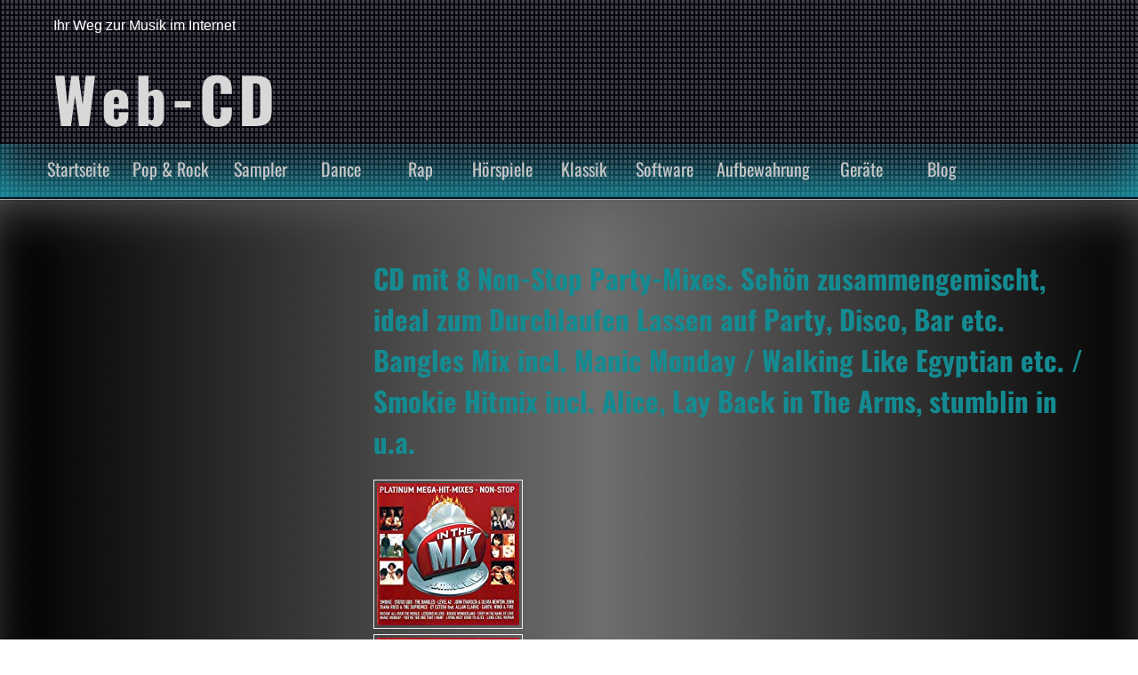

--- FILE ---
content_type: text/css
request_url: https://www.web-cd.de/wp-content/themes/seos-music/style.css?ver=6.9
body_size: 3984
content:
/*
Theme Name: Seos Music
Description: Seos Music is the 2015 HTML5 theme, dark multi-purpose theme with a responsive 2 column layout. The theme has clean and elegant design. The theme is SEO friendly, Cross browser compatible, fully translation ready and is compatible with WooCommerce and all other major plugins. Customizer: header color, background image, background color.
Author: seosbg
Author URI: http://seosthemes.com/
Theme URI: http://seosthemes.com/seos-music/
Tags: one-column, two-columns, left-sidebar, flexible-header, buddypress, custom-background, custom-header, custom-logo, custom-menu, custom-colors, editor-style, featured-image-header, featured-images, full-width-template, footer-widgets, microformats, post-formats, rtl-language-support, sticky-post, theme-options, threaded-comments, translation-ready, blog, e-commerce, entertainment
Version: 2.0.5
Tested up to: 6.9
Requires PHP: 5.6
License: GNU General Public License v2 or later
License URI: https://www.gnu.org/licenses/gpl-2.0.html
Text Domain: seos-music
*/

/* ----------------------------------- Basic ----------------------------------- */

html, body, div, span, object, iframe, h1, h2, h3, h4, h5, h6, p, blockquote, pre, a, abbr, acronym, address, big, cite, code, font, q, strong, ol, ul, li, fieldset, form, legend, table, caption, tbody, tfoot, thead, tr, th, td {
	border: 0;
	font-family: inherit;
	font-size: 100%;
	font-style: inherit;
	margin: 0;
	outline: 0;
	padding: 0;
	vertical-align: baseline;
}

html {
	-webkit-box-sizing: border-box;
	-moz-box-sizing: border-box;
	box-sizing: border-box;
	font-size: 1em;	
	overflow-y: scroll;
	-webkit-text-size-adjust: 100%;
	-ms-text-size-adjust: 100%;
}

body {
	font-family: "Helvetica Neue",Helvetica,Arial,sans-serif;
	max-width: 1300px;
	margin: 0 auto;
	padding-bottom: 20px;
}

article,
aside,
details,
figcaption,
figure,
footer,
header,
main,
nav,
section {
	display: block;
}

h1 {
	font-size: 31px;
	color: #F0F0F0;
}

h2 {
	font-size: 22px;
	color: #148B91;
}

h3 {
	font-size: 22px;
	color: #148B91;
}

h4 {
	font-size: 18px;
	color: #148B91;
}

h5,
h6 {
	font-size: 15px;
	color: #148B91;
}

a {
	word-wrap: break-word;
	color: #148B91;
	text-decoration: none;
}

a:hover {
	color: #1BC1C6;
}

table {
	border-collapse: separate;
}

table td,
table th {
	border: 1px solid #aaa;
	padding: 5px;
}

caption,
th,
td {
	font-weight: normal;
	text-align: left;
}

blockquote:before,
blockquote:after,
q:before,
q:after {
	content: "";
}

blockquote,
q {
	-webkit-hyphens: none;
	-moz-hyphens: none;
	-ms-hyphens: none;
	hyphens: none;
	quotes: none;
}

b,
strong {
	font-weight: 600;
}

details a,
aside li,
section p,
article li {
	line-height: 22px;
}

.screen-reader-text {
    clip: rect(1px, 1px, 1px, 1px);
    position: absolute !important;
    height: 1px;
    width: 1px;
    overflow: hidden;
}

.screen-reader-text:focus {
    clip: auto !important;
    display: block;
    height: auto;
    left: 5px;
    top: 5px;
    width: auto;
    z-index: 100000; /* Above WP toolbar. */
}

/* ----------------------------------- Header ----------------------------------- */

header {
	-webkit-box-shadow: inset 0px -34px 69px -20px rgba(28,170,189,1);
	-moz-box-shadow: inset 0px -34px 69px -20px rgba(28,170,189,1);
	box-shadow: inset 0px -34px 69px -20px rgba(28,170,189,1);
	max-width: 1300px;
	height: 100%;
	border-bottom: 2px solid #031321;
	color: #FFFFFF;
}

header h1 {
	text-align: left;
	word-wrap: break-word;
	font-family: 'Oswald', sans-serif;
	letter-spacing: 5px;
	height: 100%;
	font-size: 70px;
	padding: 20px 60px 0 60px;
	margin: 0;
	color: #D8D8D8;
}

header p {
	padding-bottom: 10px;
}


.icon:after,
#header:after,
header:after {
	content: ""; 
	clear: both; 
	display: block;
}

#header {

	text-align: center;
	height: auto;
}

#header-home {
	height: auto;
}

.social-ico {
	float: right;
	width: auto;
	margin: 0 auto;
}

.fb, .twitter, .gp, .in {
	-webkit-transition: all 0.5s ease;
	-moz-transition: all 0.5s ease;
	-o-transition: all 0.5s ease;
	-ms-transition: all 0.5s ease;
	transition: all 0.5s ease;
}

.fb {
	background-image: url(img/social-slider.png);
	display: inline-block;
	background-position: 10px -7px;
	width: 133px;
	height: 110px;
}

.twitter {
	background-image: url(img/social-slider.png);
	display: inline-block;
	background-position: 133px -7px;
	width: 130px;
	height: 110px;
}

.gp  {
	background-image: url(img/social-slider.png);
	display: inline-block;
	background-position: 248px -7px;
	width: 120px;
	height: 110px;
}

.in  {
	background-image: url(img/social-slider.png);
	display: inline-block;
	background-position: 375px -7px;
	width: 120px;
	height: 110px;
}

	.fb:hover, .twitter:hover, .gp:hover, .in:hover {
	-webkit-transform: rotate(360deg);
	-moz-transform: rotate(360deg);
	-o-transform: rotate(360deg);
	-ms-transform: rotate(360deg);
	transform: rotate(360deg);
}

/* ----------------------------------- Nav ----------------------------------- */

nav {
	background-image: url('img/header.png');
	padding: 0 40px 0 40px;
	max-width: 1300px;
	    box-shadow: inset 0px -34px 69px -20px rgba(28,170,189,1);
}

nav ul {
	display: inline-table;	
	position: relative;
	list-style: none;
	color: #FFFFFF;
}

nav ul ul {

	display: none;
}

nav ul li:hover > ul {
	display: block;
}

nav ul:after {
	content: ""; clear: both; display: block;
}

nav ul li {
	float: left;
	min-width: 80px;
	text-align: center;
	margin: 5px;
}

nav ul li a:hover {
	color: #FFFFFF;
}

nav ul li:hover {
	-webkit-transition: all 0.4s linear 0s;
	-moz-transition: all 0.4s linear 0s;
	-o-transition: all 0.4s linear 0s;
	transition: all 0.4s linear 0s;
}

nav ul li:hover a {
	-webkit-transition: all 0.4s linear 0s;
	-moz-transition: all 0.4s linear 0s;
	-o-transition: all 0.4s linear 0s;
	transition: all 0.4s linear 0s;
}
	
nav ul li a {
	display: block; 
	padding: 8px;
	font-size: 20px;
	color: #C6C6C6;
	text-decoration: none;
	font-family: 'Oswald', sans-serif;
}
	
nav ul ul {
       min-width: 120px;
	position: absolute;
	border-radius: 0px;
	padding: 0;
	z-index: 1;
}

nav ul ul li {

	position: relative;
	float: none;
	min-width: 100px;
	font-size: 16px;
	z-index: 9999;
	text-align: left;
	margin: 0;
	line-height: 22px;	
}

nav ul ul li a {
	opacity: 0.8;
	letter-spacing: 2px;
	font-size: 14px;
	background: #000000;
	border-left: 1px solid #575757;
	border-top: 1px solid #383838;
	-webkit-transition: all 0.6s linear 0s;
	-moz-transition: all 0.6s linear 0s;
	-o-transition: all 0.6s linear 0s;
	transition: all 0.6s linear 0s;
}
	
nav ul ul li a:hover {
	color: #FFFFFF;
	opacity: 1;
	background: #141414;
	-webkit-transition: all 0.4s linear 0s;
	-moz-transition: all 0.4s linear 0s;
	-o-transition: all 0.4s linear 0s;
	transition: all 0.4s linear 0s;

}

nav ul ul ul {
	position: absolute; 
	left: 100%;
	top: 0;
	width: 100%;
}

nav:after {
	content: ""; clear: both; display: block;
}

.menu {
	padding: 0;
	margin: 0;
}


/* ----------------------------------- Main ----------------------------------- */

main {
	max-width: 1300px;
	padding: 20px 60px 20px 60px;
	background-color: #F0F0F0;
	background-image: url(img/main-background.png);
	overflow: hidden;
	border-top: 1px solid #aaa;
	-webkit-box-shadow: inset 0px 17px 56px -13px rgba(91,91,91,1);
	-moz-box-shadow: inset 0px 17px 56px -13px rgba(91,91,91,1);
	box-shadow: inset 0px 17px 56px -13px rgba(91,91,91,1);
	color: #D8D8D8;
}

main:after {
	content: "";
	clear: both;
	display: block;
}

.content:after {
	content: "";
	clear: both;
	display: block;
}

/* ----------------------------------- Section ----------------------------------- */

section {
	width: 69%;
	float: right;
	word-wrap: break-word;
}

.section-right {
	width: 69%;
	float: right;
	padding: 0  0 0 10px;
	word-wrap: break-word;
}

section img {
	max-width: 100%;
}

section .ol-comments li,
section .ol-comments {
	list-style: none;
}

/* ----------------------------------- Article ----------------------------------- */


article {
	width: 100%;
	margin-top: 20px;
	border-bottom: 1px solid #C0C0C0;
	padding-bottom: 10px;
	font-size: 14px;
}

article h1 {
	font-family: 'Oswald', sans-serif;
	padding: 25px 0 20px 0;
	color: #F0F0F0;
}

article p,
article ul,
article ol,
article table,
article dl {
	margin-bottom: 20px;
}

article ul,
article ol {
	margin-bottom: 20px;
}

article ul,
article ol {
	padding: 0 0 0 16px;
}

article ul ul,
article ol ol {
	margin-bottom: 0;
}

.full-width {
	width: 100%;
	word-wrap: break-word;
}

.full-width .content{
	padding: 10px;
}


/* ----------------------------------- Aside ----------------------------------- */

aside {
	float: left;
	width: 27%;
	word-wrap: break-word;
	padding-top: 40px;
}

aside h2 {
       font-family: 'Oswald', sans-serif;
	letter-spacing: 2px;
	margin: 10px 0 10px 0;
	color: #D8D8D8;
	border: 1px solid #434347;
	padding: 10px;
	background-image: url('img/header.png');
	-webkit-box-shadow: inset 0px -14px 69px -20px rgba(28,170,189,1);
	-moz-box-shadow: inset 0px -14px 69px -20px rgba(28,170,189,1);
	box-shadow: inset 0px -14px 69px -20px rgba(28,170,189,1);
}

.sidebar-left {
	float: left;
	width: 27%;
 	word-wrap: break-word;
	padding-left: 10px;
}

aside ul li a {
	color: #B7B7B7;
	margin: 2px 0 2px 0;
	padding: 5px 0 5px 5px;
	display: inline-block;
	width: 70%;
	font-family: 'Oswald', sans-serif;
	letter-spacing: 2px;
	background: #093D42;
	-webkit-transition: width 1.5s; /* For Safari 3.1 to 6.0 */
	transition: width 2s;
}

aside ul li a:hover  {
	color: #F0F0F0;
	width: 100%;
	opacity: 1;
	-webkit-transition: all 0.3s linear 0s;
	-moz-transition: all 0.3s linear 0s;
	-o-transition: all 0.3s linear 0s;
	transition: all 0.3s linear 0s;
	background: #148B91;
}

aside select {
	max-width: 100%;
}

aside .recentcomments a {
	width: 70%;	
}

aside .recentcomments a:hover {
	width: 70%;	
}

aside ol,
aside ul {
	list-style: none;
}

.comment-author-link{
	width: 100%;
	display: block;
}



/* ----------------------------------- Footer ----------------------------------- */


footer {
background-image: url(img/header.png);
	padding: 10px 0 20px 0;
	color: #FFFFFF;
	text-align: center;
	word-wrap: break-word;
	-webkit-box-shadow: inset 0px -34px 69px -20px rgba(28,170,189,1);
	-moz-box-shadow: inset 0px -34px 69px -20px rgba(28,170,189,1);
	box-shadow: inset 0px -34px 69px -20px rgba(28,170,189,1);
}

#footer {
background-image: url(img/backgroundseos.png);
	height: 100%;
	word-wrap: break-word;
}

footer a {
	color: #FFFFFF;
}


#myname,
#company,
#email,
#tel{
	display:inline;
	font-size: 16px;
	line-height:22px;
}

.option-con {
	max-width:30%;
	min-width: 200px;
	margin: 0 auto;
	margin-top:10px;
	border-left: 1px solid #105FA8;
	border-right: 1px solid #105FA8;
	border-bottom: 1px solid #105FA8;

}

.option-con p {
	word-wrap: break-word;
}

details {
	margin-top: 10px;
	opacity: 0.8;
}

details p{
	line-height: 22px;
}

details a {
	-webkit-transition: all 0.4s linear 0s;
	-moz-transition: all 0.4s linear 0s;
	-o-transition: all 0.4s linear 0s;
	transition: all 0.4s linear 0s;
}

details a:hover {
	color: #CE0000;
	-webkit-transition: all 0.4s linear 0s;
	-moz-transition: all 0.4s linear 0s;
	-o-transition: all 0.4s linear 0s;
	transition: all 0.4s linear 0s;
}


/* ----------------------------------- Images ----------------------------------- */


img {	
	max-width: 100%;
	height: auto;
}

img aside {
	max-width: 27%;
}

.img-search img {
	width: 30%;
	height: auto;
	margin: 0 10px 10px 0;
}

.alignnone {
	width: 100% !important;
	margin: 0 auto;
	padding: 0;
	text-align: center;
}

.alignleft {
	float: left;
	margin-right: 15px;
	width: 150px;
}

.aligncenter {
	width: 100%;
	margin: 0 auto;
}

.alignright {
	float: right;
	margin-left: 15px;
	padding-right: 0;
	width: 300px;
}

.avatar {
	width: 100px;
}

.img {
	height: auto;
	margin: 0 auto;
	padding-left: 0;
	-webkit-transition: all 0.4s linear 0s;
	-moz-transition: all 0.4s linear 0s;
	-o-transition: all 0.4s linear 0s;
	transition: all 0.4s linear 0s;
}

article img {
	border: 1px solid #F0F0F0;
	padding: 3px;
	-webkit-transition: all 0.4s linear 0s;
	-moz-transition: all 0.4s linear 0s;
	-o-transition: all 0.4s linear 0s;
	transition: all 0.4s linear 0s;
}

/*
article img:hover {
	-webkit-transform: scale(1.04);
	transform: scale(1.04);
	-webkit-transition: all 0.4s linear 0s;
	-moz-transition: all 0.4s linear 0s;
	-o-transition: all 0.4s linear 0s;
	transition: all 0.4s linear 0s;
}
*/
.size-auto, 
.size-full,
.size-large,
.size-medium,
.size-thumbnail {
	max-width: 100%;
	height: auto;
}

.grow {
	width: 400px;
	margin: 0 auto;
}

.wp-caption,
.wp-caption-text,
.gallery-caption {
	max-width:100%;
	font-size:14px;
}

iframe,
embed {	
	width: 100%;
}

.description {
	padding: 20px 60px 0 60px;
	text-align: left;
	margin-top: 0px;
}



/* ----------------------------------- Forms ----------------------------------- */


form {
	width: 100%;
}

input {
	font-size: 16px;
	margin-top: 10px;
	margin-bottom: 10px;
	padding: 5px;
	background: #606060;
	border-radius: 4px;
	border: 1px solid #353535;
	letter-spacing: 3px;
	display: table-cell;
	vertical-align: middle;
}

#submit {
	font-family: 'Oswald', sans-serif;
	background-image: url('img/header.png');
	font-weight: bold;
	letter-spacing: 3px;
	border-radius: 4px;
	border: 1px solid #434347;
	color: #D8D8D8;
	height: 34px;
}

#submit:hover {
	color: #FFFFFF;
}

#s {
	color: #aaa;
}

textarea {
	width: 100%;
	border: 1px solid #aaa;
	border-radius: 5px;
	background: #606060;
        color: #aaa;
}

label {
	font-weight: bold;
	margin-bottom: 6px;
	margin-right: 10px;
	min-width: 100px;
	color: #148B91;
}

.blue {
	font-size: 22px;
	color: #21759b;
}

#searchsubmit {
	font-family: 'Oswald', sans-serif;
	background-image: url('img/header.png');
	font-weight: bold;
	letter-spacing: 3px;
	border-radius: 4px;
	border: 1px solid #434347;
	color: #D8D8D8;
	height: 32px;
	background-image: url('img/header.png');
	-webkit-box-shadow: inset 0px -14px 69px -20px rgba(28,170,189,1);
	-moz-box-shadow: inset 0px -14px 69px -20px rgba(28,170,189,1);
	box-shadow: inset 0px -14px 69px -20px rgba(28,170,189,1);
}

.bypostauthor {
	padding-left: 6px;
}


/* ----------------------------------- Other ----------------------------------- */


.back-to-top-link {
	background-image: url(img/back-top.png);
	width:80px;
	height: 40px;
	margin: 0 auto;
	display: block;
}

.back-to-top-link:hover {
	opacity: 0.8;
}

.read-more {
	display: block;
	width: 80px;
	color: #FFFFFF;
	text-align: center;
	padding: 5px;
	margin-top: 10px;
	background: #093D42;
	-webkit-transition: all 0.2s linear 0s;
	-moz-transition: all 0.2s linear 0s;
	-o-transition: all 0.2s linear 0s;
	transition: all 0.2s linear 0s;
}

.read-more:hover {
	color: #FFFFFF;
	background: #148B91;
}

.nextpage{
	width:100%;
	margin:10px;
}

.pagination {
	margin: 0 auto;
}

.pagination a {
	font-size: 14px;
	padding: 6px;
	background: #093D42;
	color: #FFFFFF;
	border-radius: 2px;
}

.pagination a:hover {
	opacity: 0.8;
	color: #FFFFFF;
	background: #148B91;
}

.sticky  {
	background: #FFE460;
}

small {
	color: #21759b;
}

.ads {
	margin: 0 auto;
	width: 728px;
	padding: 10px 0 10px 0;
}

.social-ico {
	text-align: center;
}

.wp-block-search .wp-block-search__label {
    display: none;	
}

.wp-block-search .wp-block-search__button {
    background: #093D42;
    border: none;
    height: 30px;
    bottom: 0;
    box-sizing: border-box;
    margin-top: 10px;
    color: #C0C0C0;
}
.wp-block-search .wp-block-search__button:hover {
	 background: #148B91;
}

.wp-calendar-table td a {
	display: table;
}

#today {
	 background: #111;	
}

/* ----------------------------------- Media queries----------------------------------- */


@media screen and (max-width: 770px) {
	section,
	aside,
	.section-right,
	.sidebar-left,
	img,
	table,
	.content ul {
       		display: block;
		position: relative;
		float: none;
		width: 100%;
		margin: 0 auto;
		padding: 0;
		text-align: center;
    }
	
	article ul {
		position: relative;
		width: 100px;
		margin: 0 auto;
    }

	header {
		max-height: 100%;
		word-wrap: break-word;
    }
	
	header h1 {
		font-size: 40px;
    }

	.nav-ico ul{
		display: none;
    }


	#menu-icon {
		width: 52px;
		height: 44px;
		display: block;
    }

	nav .nav-ico {
		width:180px;
		padding:0;
		margin: 0;
    }
	
	.nav-ico:hover ul,
	.nav-ico:hover ul li,
	.nav-ico:hover ul ul,
	.nav-ico:hover ul ul li {
		display: block;
		position: relative;
		border: none;
		float: none;
		width: 100%;
		text-align: left;
		left: 0;
    }

	nav ul li a, 
	nav ul li, 
	nav ul ul li a {
		border: none;
    }

	nav a:hover {
		color: #2B9BC4;
		-webkit-transition: all 0.4s linear 0s;
		-moz-transition: all 0.4s linear 0s;
		-o-transition: all 0.4s linear 0s;
		transition: all 0.4s linear 0s;
    }

	.menu-button {
		background: #FFFFFF;
		border: 1px solid #FFFFFF;
		border-radius: 2px;
		margin: 8px 0 0 10px;
		width: 40px;
		height: 4px;	
		display: block;
    }
	nav ul li {
		margin: 0;
    }
	
	.pagination {
		float: none;
   }

}